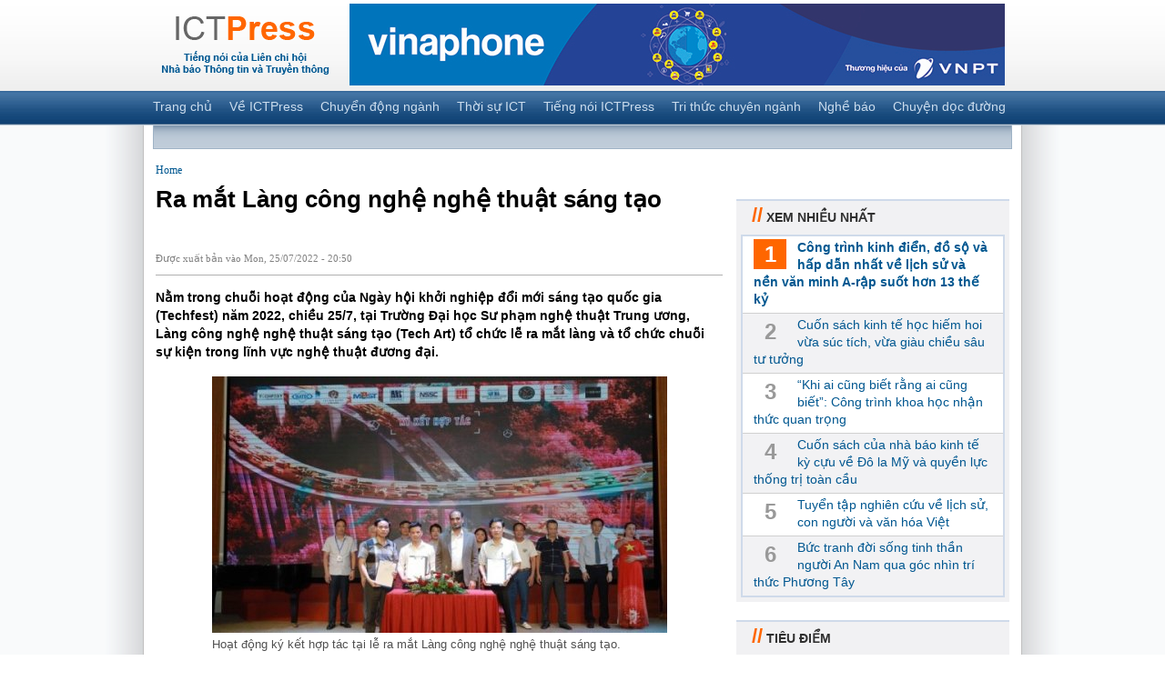

--- FILE ---
content_type: text/html; charset=utf-8
request_url: https://ictpress.vn/en/node/13737
body_size: 7415
content:
<!DOCTYPE html PUBLIC "-//W3C//DTD XHTML 1.0 Strict//EN"
  "http://www.w3.org/TR/xhtml1/DTD/xhtml1-strict.dtd">
<html xmlns="http://www.w3.org/1999/xhtml" xmlns:og="http://ogp.me/ns#" xmlns:fb="http://www.facebook.com/2008/fbml" xml:lang="en" lang="en" dir="ltr">

<head>
<meta http-equiv="Content-Type" content="text/html; charset=utf-8" />
  <meta http-equiv="Content-Type" content="text/html; charset=utf-8" />
<meta property="fb:app_id" content=""/>

<link rel="shortcut icon" href="/img/ictpress.ico" type="image/x-icon" />
    <meta name="description" content="" />
  <title>Ra mắt Làng công nghệ nghệ thuật sáng tạo | ICTPress</title>
  <link type="text/css" rel="stylesheet" media="all" href="/uploads/css/css_978439cccbc07520c638f9e7bdce59a6.css" />
  <script type="text/javascript" src="/uploads/js/js_f73732c6ec13af13fc1650ee6ad2a96e.js"></script>
<script type="text/javascript">
<!--//--><![CDATA[//><!--
jQuery.extend(Drupal.settings, { "basePath": "/", "nice_menus_options": { "delay": "800", "speed": "fast" }, "cron": { "basePath": "/poormanscron", "runNext": 1769764323 }, "googleanalytics": { "trackOutbound": 1, "trackMailto": 1, "trackDownload": 1, "trackDownloadExtensions": "7z|aac|arc|arj|asf|asx|avi|bin|csv|doc(x|m)?|dot(x|m)?|exe|flv|gif|gz|gzip|hqx|jar|jpe?g|js|mp(2|3|4|e?g)|mov(ie)?|msi|msp|pdf|phps|png|ppt(x|m)?|pot(x|m)?|pps(x|m)?|ppam|sld(x|m)?|thmx|qtm?|ra(m|r)?|sea|sit|tar|tgz|torrent|txt|wav|wma|wmv|wpd|xls(x|m|b)?|xlt(x|m)|xlam|xml|z|zip" }, "CToolsUrlIsAjaxTrusted": { "/node/13737?destination=node%2F13737": true } });
//--><!]]>
</script>
<script type="text/javascript">
<!--//--><![CDATA[//><!--
(function(i,s,o,g,r,a,m){i["GoogleAnalyticsObject"]=r;i[r]=i[r]||function(){(i[r].q=i[r].q||[]).push(arguments)},i[r].l=1*new Date();a=s.createElement(o),m=s.getElementsByTagName(o)[0];a.async=1;a.src=g;m.parentNode.insertBefore(a,m)})(window,document,"script","//www.google-analytics.com/analytics.js","ga");ga("create", "UA-24862831-1", { "cookieDomain": "auto" });ga("send", "pageview");
//--><!]]>
</script>
  <script data-ad-client="ca-pub-2928859965521484" async src="https://pagead2.googlesyndication.com/pagead/js/adsbygoogle.js"></script>
  <script async src="//pagead2.googlesyndication.com/pagead/js/adsbygoogle.js"></script>
  <script type="text/javascript"> </script>
</head>
<body class="not-front not-logged-in page-node node-type-news one-sidebar sidebar-left">
  <div id="page">
    <div id="header">
      <div class="container">
        <a href="/"><img src="/sites/all/themes/standard/img/logo.gif" style="float: left; padding:10px 0 0 13px"></img></a>                <div class="ad-b01">
        
<div class="advertisement group-tids-14" id="group-id-tids-14"><script type='text/javascript' src='https://ictpress.vn/sites/all/modules/ad/serve.php?q=1&amp;t=14&amp;u=node%2F13737&amp;l=node%2F13737'></script></div>
        </div>
      </div>
    </div> <!-- /header -->
    <div id="primary">
      <div class="container"><ul class="links primary-links"><li class="menu-413 first"><a href="/" title="">Trang chủ</a></li>
<li class="menu-853"><a href="/node/30" title="Về ICTPress">Về ICTPress</a></li>
<li class="menu-393"><a href="/Chuyen-dong-nganh">Chuyển động ngành</a></li>
<li class="menu-394"><a href="/Thoi-su-ICT">Thời sự ICT</a></li>
<li class="menu-396"><a href="/Tieng-noi-ICTPress">Tiếng nói ICTPress</a></li>
<li class="menu-392"><a href="/Tri-thuc-chuyen-nganh">Tri thức chuyên ngành</a></li>
<li class="menu-391"><a href="/Nghe-bao">Nghề báo</a></li>
<li class="menu-823 last"><a href="/Chuyen-doc-duong">Chuyện dọc đường</a></li>
</ul></div>
    </div>
    <div id="all-content">
      <div id="sticky-left">
      <script>window.onscroll=function(){if (window.pageYOffset > 166) {document.getElementById("sticky-left").classList.add("sticky");} else {document.getElementById("sticky-left").classList.remove("sticky");}};</script>
      </div>
      <div class="container clear-block">
        <ul class="links secondary-links"></ul>        <div style="margin:0 9px 14px">
        </div>
	      <div id="main">
	        <div id="breadcrumb"><div class="breadcrumb"><a href="/">Home</a></div></div>	        <div id="content">
            	          <h1 class="news">Ra mắt Làng công nghệ nghệ thuật sáng tạo</h1>            	          	          <div id="content-content">
	              <div class="news-tools">
    <div class="g-plusone-wrapper"  ><g:plusone href="https://ictpress.vn/node/13737" size="medium" annotation="bubble" width="250" ></g:plusone></div>      </div>
  <div class="submitted">Được xuất bản vào Mon, 25/07/2022 - 20:50      </div>
  <div id="node-content">
     <p><strong>Nằm trong chuỗi hoạt động của Ngày hội khởi nghiệp đổi mới sáng tạo quốc gia (Techfest) năm 2022, chiều 25/7, tại Trường Đại học Sư phạm nghệ thuật Trung ương, Làng công nghệ nghệ thuật sáng tạo (Tech Art) tổ chức lễ ra mắt làng và tổ chức chuỗi sự kiện trong lĩnh vực nghệ thuật đương đại.</strong></p>
<table class="image image-center" border="0" cellspacing="0" cellpadding="0" align="center">
<tbody>
<tr>
<td><img src="/uploads/imagecache/center-image/2022/07/25/anh-ky-ket-7897.jpeg" alt="" /></td>
</tr>
<tr>
<td>Hoạt động ký kết hợp tác tại lễ ra mắt Làng công nghệ nghệ thuật sáng tạo.</td>
</tr>
</tbody>
</table>
<div class="article__body cms-body">
<p>Làng công nghệ nghệ thuật sáng tạo là một trong 30 làng công nghệ của Techfest 2022. Làng hướng tới mục tiêu bảo tồn và phát huy các giá trị di sản văn hóa nghệ thuật Việt Nam, đồng thời góp phần quảng bá và đưa nghệ thuật cũng như các di sản văn hóa Việt Nam đến với thế giới.</p>
<p>Trong bối cảnh thời đại công nghệ số, Làng công nghệ nghệ thuật sáng tạo đẩy mạnh việc ứng dụng nền tảng công nghệ cho lĩnh vực nghệ thuật.</p>
<p>Làng hoạt động theo mô hình xã hội hóa, sử dụng nguồn lực cộng đồng, mạng lưới kết nối để thực hiện nhiệm vụ như: Cung cấp các giải pháp chuyển đổi số, ứng dụng công nghệ số hóa nghệ thuật, các tác phẩm nghệ thuật hội họa, âm nhạc, phim ảnh...; kết nối, tập hợp các công nghệ tiên tiến quốc tế về Việt Nam; tổ chức các cuộc thi Digital Art trên nền tảng công nghệ số...</p>
<p>Để hiện thực hóa các mục tiêu đặt ra, trong khuôn khổ Lễ ra mắt, đã diễn ra lễ ký kết hợp tác giữa Làng công nghệ nghệ thuật sáng tạo với Viện Mỹ thuật Ứng dụng Việt Nam; Trường đại học Sư phạm nghệ thuật Trung ương;Trường đại học Mỹ thuật công nghiệp; Công ty cổ phần STI. Bên cạnh đó, Trung Tâm Khởi Nghiệp Quốc gia ký kết với Công ty cổ phần STI.</p>
<div class="ads_middle">&nbsp;</div>
<p>Ông Lê Toàn Thắng, Thành viên Ban tổ chức Techfest, Phó Giám đốc Trung tâm Khởi nghiệp sáng tạo quốc gia cho biết: Thời gian qua, dịch Covid-19 đã tác động mạnh đến kinh tế-xã hội thế giới cũng như Việt Nam và ảnh hưởng mạnh tới hệ sinh thái đổi mới sáng tạo. Thế nhưng, hệ sinh thái khởi nghiệp vẫn thu hút lượng vốn đầu tư cao, với hơn 1,5 tỷ USD, minh chứng rõ ràng cho tiềm lực, năng lực trí tuệ của Việt Nam.</p>
<p>Làng công nghệ nghệ thuật sáng tạo ra đời góp phần thúc đẩy phát triển hệ sinh thái khởi nghiệp và các giải pháp đổi mới sáng tạo từ các doanh nghiệp khởi nghiệp lĩnh vực này.</p>
<p>Cũng trong khuôn khổ sự kiện, Ban Tổ chức Phát động cuộc thi khởi nghiệp sáng tạo “Kỷ nguyên số với nghệ thuật đương đại”. Cuộc thi diễn ra từ ngày 25/7 đến 5/9/2022, nhằm tìm kiếm tài năng trẻ trong lĩnh vực nghệ thuật.</p>
</div>
<div class="article__author">
<div class="wrap-author">
<div class="avatar" style="text-align: right;">&nbsp;<em>Nguồn: HÀ LINH/nhandan.vn</em></div>
</div>
</div>
<p style="text-align: right;"><span><em>https://nhandan.vn/ra-mat-lang-cong-nghe-nghe-thuat-sang-tao-post707221.html</em><br /></span></p>
   </div>
  <div class="news-tools">
    <div class="g-plusone-wrapper"  ><g:plusone href="https://ictpress.vn/node/13737" size="medium" annotation="bubble" width="250" ></g:plusone></div>      </div>
        <div class="next-title">
    <div class="title"><b>//</b> Mới cập nhật</div>
    <div class="view view-cat-latest-news view-id-cat_latest_news view-display-id-default view-cat-latest-news-default  view-dom-id-1">
    
  
  
      <div class="view-content">
      <div class="item-list">
    <ul>
          <li class="views-row views-row-1 views-row-odd views-row-first">  
  <div class="views-field-field-image-fid">
                <span class="field-content"></span>
  </div>
  
  <div class="views-field-title">
                <span class="field-content"><a href="/Chuyen-doc-duong/Khi-ai-cung-biet-rang-ai-cung-biet-Cong-trinh-khoa-hoc-nhan-thuc-quan-trong">“Khi ai cũng biết rằng ai cũng biết”: Công trình khoa học nhận thức quan trọng</a></span>
  </div>
</li>
          <li class="views-row views-row-2 views-row-even">  
  <div class="views-field-field-image-fid">
                <span class="field-content"></span>
  </div>
  
  <div class="views-field-title">
                <span class="field-content"><a href="/Chuyen-doc-duong/Cuon-sach-kinh-te-hoc-hiem-hoi-vua-suc-tich-vua-giau-chieu-sau-tu-tuong">Cuốn sách kinh tế học hiếm hoi vừa súc tích, vừa giàu chiều sâu tư tưởng</a></span>
  </div>
</li>
          <li class="views-row views-row-3 views-row-odd">  
  <div class="views-field-field-image-fid">
                <span class="field-content"></span>
  </div>
  
  <div class="views-field-title">
                <span class="field-content"><a href="/Chuyen-doc-duong/Cong-trinh-kinh-dien-do-so-va-hap-dan-nhat-ve-lich-su-va-nen-van-minh-A-rap-suot-ho">Công trình kinh điển, đồ sộ và hấp dẫn nhất về lịch sử và nền văn minh A-rập suốt hơn 13 thế kỷ</a></span>
  </div>
</li>
          <li class="views-row views-row-4 views-row-even views-row-last">  
  <div class="views-field-field-image-fid">
                <span class="field-content"></span>
  </div>
  
  <div class="views-field-title">
                <span class="field-content"><a href="/Chuyen-doc-duong/Tuyen-tap-nghien-cuu-ve-lich-su-con-nguoi-va-van-hoa-Viet">Tuyển tập nghiên cứu về lịch sử, con người và văn hóa Việt</a></span>
  </div>
</li>
      </ul>
</div>    </div>
  
  
  
  
  
  
</div>   </div>
  <div class="next-title next-title-others">
    <div class="title"><b>//</b> Tin đã đăng</div>
    <div class="view view-cat-older-news view-id-cat_older_news view-display-id-top view-cat-older-news-top  view-dom-id-1">
    
  
  
      <div class="view-content">
        <div class="views-row views-row-1 views-row-odd views-row-first views-row-last">
      
  <div class="views-field-field-image-fid">
                <span class="field-content"></span>
  </div>
  
  <div class="views-field-title">
                <span class="field-content"><a href="/Nghe-bao/Cuon-sach-cua-nha-bao-kinh-te-ky-cuu-ve-Do-la-My-va-quyen-luc-thong-tri-toan-cau">Cuốn sách của nhà báo kinh tế kỳ cựu về Đô la Mỹ và quyền lực thống trị toàn cầu</a></span>
  </div>
  </div>
    </div>
  
  
  
  
  
  
</div> <div class="view view-cat-older-news view-id-cat_older_news view-display-id-others view-cat-older-news-others  view-dom-id-2">
    
  
  
      <div class="view-content">
      <div class="item-list">
    <ul>
          <li class="views-row views-row-1 views-row-odd views-row-first">  
  <div class="views-field-title">
                <span class="field-content"><a href="/Chuyen-doc-duong/Buc-tranh-doi-song-tinh-than-nguoi-An-Nam-qua-goc-nhin-tri-thuc-Phuong-Tay">Bức tranh đời sống tinh thần người An Nam qua góc nhìn trí thức Phương Tây</a></span>
  </div>
</li>
          <li class="views-row views-row-2 views-row-even">  
  <div class="views-field-title">
                <span class="field-content"><a href="/Chuyen-dong-nganh/Thuc-hien-Loi-hua-Tim-de-thuc-day-doi-moi-sang-tao-giao-thuong-toan-cau">Thực hiện “Lời hứa Tím” để thúc đẩy đổi mới sáng tạo giao thương toàn cầu</a></span>
  </div>
</li>
          <li class="views-row views-row-3 views-row-odd">  
  <div class="views-field-title">
                <span class="field-content"><a href="/Tri-thuc-chuyen-nganh/Trien-vong-cua-nganh-cong-nghiep-ban-dan-nam-2026">Triển vọng của ngành công nghiệp bán dẫn năm 2026</a></span>
  </div>
</li>
          <li class="views-row views-row-4 views-row-even">  
  <div class="views-field-title">
                <span class="field-content"><a href="/Chuyen-doc-duong/MV-Never-Before-Ky-niem-30-nam-quan-he-Hoa-Ky-Viet-Nam">MV “Never Before”: Kỷ niệm 30 năm quan hệ Hoa Kỳ - Việt Nam</a></span>
  </div>
</li>
          <li class="views-row views-row-5 views-row-odd">  
  <div class="views-field-title">
                <span class="field-content"><a href="/Chuyen-doc-duong/Viet-Nam-Nhung-tieng-vong-tu-qua-khu">Việt Nam: Những tiếng vọng từ quá khứ</a></span>
  </div>
</li>
          <li class="views-row views-row-6 views-row-even">  
  <div class="views-field-title">
                <span class="field-content"><a href="/Tri-thuc-chuyen-nganh/Intel-AI-PC-nang-tam-hieu-suat-cho-nguoi-lam-bao-va-sang-tao-noi-dung">Intel AI PC nâng tầm hiệu suất cho người làm báo và sáng tạo nội dung</a></span>
  </div>
</li>
          <li class="views-row views-row-7 views-row-odd">  
  <div class="views-field-title">
                <span class="field-content"><a href="/Thoi-su-ICT/Cac-Giam-doc-An-ninh-Thong-tin-du-doan-gi-ve-nam-2026">Các Giám đốc An ninh thông tin dự đoán gì về năm 2026?</a></span>
  </div>
</li>
          <li class="views-row views-row-8 views-row-even views-row-last">  
  <div class="views-field-title">
                <span class="field-content"><a href="/Tri-thuc-chuyen-nganh/API-Dot-pha-the-che-cua-ky-nguyen-du-lieu">API - Đột phá thể chế của kỷ nguyên dữ liệu</a></span>
  </div>
</li>
      </ul>
</div>    </div>
  
  
  
  
  
  
</div>   </div>
           </div> <!-- /content-content -->
         </div> <!-- /content -->
	      </div> <!-- /main -->
        <div id="sidebar">
          <div class="sb-fb-recommend"><div id="fb-social-recommendation-widget"><fb:recommendations  site="" width="300" height="300" colorscheme="light" data-font="tahoma" border_color="" header="true" linktarget="_top"></fb:recommendations></div></div>
          <div class="sb-group">
            <h2><div class="title"><b>//</b> Xem nhiều nhất</div></h2>
            <div class="list sb-view">
              <div class="view view-most-viewed-news view-id-most_viewed_news view-display-id-default view-most-viewed-news-default  view-dom-id-2">
    
  
  
      <div class="view-content">
        <div class="views-row views-row-1 views-row-odd views-row-first">
      
  <div class="views-field-counter">
                <span class="field-content">1</span>
  </div>
  
  <div class="views-field-title">
                <span class="field-content"><a href="/Chuyen-doc-duong/Cong-trinh-kinh-dien-do-so-va-hap-dan-nhat-ve-lich-su-va-nen-van-minh-A-rap-suot-ho">Công trình kinh điển, đồ sộ và hấp dẫn nhất về lịch sử và nền văn minh A-rập suốt hơn 13 thế kỷ</a></span>
  </div>
  </div>
  <div class="views-row views-row-2 views-row-even">
      
  <div class="views-field-counter">
                <span class="field-content">2</span>
  </div>
  
  <div class="views-field-title">
                <span class="field-content"><a href="/Chuyen-doc-duong/Cuon-sach-kinh-te-hoc-hiem-hoi-vua-suc-tich-vua-giau-chieu-sau-tu-tuong">Cuốn sách kinh tế học hiếm hoi vừa súc tích, vừa giàu chiều sâu tư tưởng</a></span>
  </div>
  </div>
  <div class="views-row views-row-3 views-row-odd">
      
  <div class="views-field-counter">
                <span class="field-content">3</span>
  </div>
  
  <div class="views-field-title">
                <span class="field-content"><a href="/Chuyen-doc-duong/Khi-ai-cung-biet-rang-ai-cung-biet-Cong-trinh-khoa-hoc-nhan-thuc-quan-trong">“Khi ai cũng biết rằng ai cũng biết”: Công trình khoa học nhận thức quan trọng</a></span>
  </div>
  </div>
  <div class="views-row views-row-4 views-row-even">
      
  <div class="views-field-counter">
                <span class="field-content">4</span>
  </div>
  
  <div class="views-field-title">
                <span class="field-content"><a href="/Nghe-bao/Cuon-sach-cua-nha-bao-kinh-te-ky-cuu-ve-Do-la-My-va-quyen-luc-thong-tri-toan-cau">Cuốn sách của nhà báo kinh tế kỳ cựu về Đô la Mỹ và quyền lực thống trị toàn cầu</a></span>
  </div>
  </div>
  <div class="views-row views-row-5 views-row-odd">
      
  <div class="views-field-counter">
                <span class="field-content">5</span>
  </div>
  
  <div class="views-field-title">
                <span class="field-content"><a href="/Chuyen-doc-duong/Tuyen-tap-nghien-cuu-ve-lich-su-con-nguoi-va-van-hoa-Viet">Tuyển tập nghiên cứu về lịch sử, con người và văn hóa Việt</a></span>
  </div>
  </div>
  <div class="views-row views-row-6 views-row-even views-row-last">
      
  <div class="views-field-counter">
                <span class="field-content">6</span>
  </div>
  
  <div class="views-field-title">
                <span class="field-content"><a href="/Chuyen-doc-duong/Buc-tranh-doi-song-tinh-than-nguoi-An-Nam-qua-goc-nhin-tri-thuc-Phuong-Tay">Bức tranh đời sống tinh thần người An Nam qua góc nhìn trí thức Phương Tây</a></span>
  </div>
  </div>
    </div>
  
  
  
  
  
  
</div>             </div>
          </div>
          <div class="sb-group">
            <h2><div class="title"><b>//</b> Tiêu điểm</div></h2>
            <div class="list sb-view">
              <div class="view view-featured-posts view-id-featured_posts view-display-id-default view-featured-posts-default  view-dom-id-3">
    
  
  
      <div class="view-content">
        <div class="views-row views-row-1 views-row-odd views-row-first">
      
  <div class="views-field-field-image-fid">
                <span class="field-content"></span>
  </div>
  
  <div class="views-field-title">
                <span class="field-content"><a href="/Chuyen-doc-duong/Life-English/Life-English-Enjoy-Spring">Life &amp; English: Enjoy Spring</a></span>
  </div>
  </div>
  <div class="views-row views-row-2 views-row-even">
      
  <div class="views-field-field-image-fid">
                <span class="field-content"></span>
  </div>
  
  <div class="views-field-title">
                <span class="field-content"><a href="/Chuyen-doc-duong/Life-English/Life-English-Online-courses-are-rising">Life &amp; English:  Online courses are rising</a></span>
  </div>
  </div>
  <div class="views-row views-row-3 views-row-odd">
      
  <div class="views-field-field-image-fid">
                <span class="field-content"></span>
  </div>
  
  <div class="views-field-title">
                <span class="field-content"><a href="/Chuyen-dong-nganh/Bo-truong-Bo-TTTT-keu-goi-Nganh-ICT-hanh-dong-vi-nguoi-ngheo">Bộ trưởng Bộ TTTT kêu gọi Ngành ICT hành động vì người nghèo</a></span>
  </div>
  </div>
  <div class="views-row views-row-4 views-row-even">
      
  <div class="views-field-field-image-fid">
                <span class="field-content"></span>
  </div>
  
  <div class="views-field-title">
                <span class="field-content"><a href="/Chuyen-doc-duong/Google-bat-ngo-tung-bao-cao-Tinh-yeu-2019-dip-Valentine">Google tiết lộ những tìm kiếm thông tin thú vị về tình yêu dịp Valentine</a></span>
  </div>
  </div>
  <div class="views-row views-row-5 views-row-odd views-row-last">
      
  <div class="views-field-field-image-fid">
                <span class="field-content"></span>
  </div>
  
  <div class="views-field-title">
                <span class="field-content"><a href="/Thoi-su-ICT/Ha-Noi-lay-y-kien-dan-viec-dung-thiet-bi-thong-minh-thay-loa-phuong">Hà Nội lấy ý kiến dân việc dùng thiết bị thông minh thay loa phường</a></span>
  </div>
  </div>
    </div>
  
  
  
  
  
  
</div>             </div>
          </div>
        </div> <!-- /sidebar -->
  <div class="all-hot-news-title">Tin nổi bật</div>
  <div class="view view-all-hot-news view-id-all_hot_news view-display-id-default view-all-hot-news-default  view-dom-id-1">
  <div class="view-content">
    <div class="item-list">
      <ul>
            <li class="views-row views-row-1">  
  <div class="views-field-title-1">
                <span class="field-content"><a href="/Chuyen-dong-nganh">Chuyển động ngành</a></span>
  </div>
  
  <div class="views-field-field-image-fid">
                <span class="field-content"></span>
  </div>
  
  <div class="views-field-title">
                <span class="field-content"><a href="/Chuyen-dong-nganh/Thuc-hien-Loi-hua-Tim-de-thuc-day-doi-moi-sang-tao-giao-thuong-toan-cau">Thực hiện “Lời hứa Tím” để thúc đẩy đổi mới sáng tạo giao thương toàn cầu</a></span>
  </div>
</li>
      <li class="views-row views-row-2">  
  <div class="views-field-title-1">
                <span class="field-content"><a href="/Thoi-su-ICT">Thời sự ICT</a></span>
  </div>
  
  <div class="views-field-field-image-fid">
                <span class="field-content"></span>
  </div>
  
  <div class="views-field-title">
                <span class="field-content"><a href="/Thoi-su-ICT/Cac-Giam-doc-An-ninh-Thong-tin-du-doan-gi-ve-nam-2026">Các Giám đốc An ninh thông tin dự đoán gì về năm 2026?</a></span>
  </div>
</li>
      <li class="views-row views-row-3">  
  <div class="views-field-title-1">
                <span class="field-content"><a href="/Tieng-noi-ICTPress">Tiếng nói ICTPress</a></span>
  </div>
  
  <div class="views-field-field-image-fid">
                <span class="field-content"></span>
  </div>
  
  <div class="views-field-title">
                <span class="field-content"><a href="/Tieng-noi-ICTPress/Dai-doan-ket-dan-toc-Nen-tang-tu-tuong-cua-Dang-ta">Đại đoàn kết dân tộc - Nền tảng tư tưởng của Đảng ta</a></span>
  </div>
</li>
      <li class="views-row views-row-4">  
  <div class="views-field-title-1">
                <span class="field-content"><a href="/Tri-thuc-chuyen-nganh">Tri thức chuyên ngành</a></span>
  </div>
  
  <div class="views-field-field-image-fid">
                <span class="field-content"></span>
  </div>
  
  <div class="views-field-title">
                <span class="field-content"><a href="/Tri-thuc-chuyen-nganh/Trien-vong-cua-nganh-cong-nghiep-ban-dan-nam-2026">Triển vọng của ngành công nghiệp bán dẫn năm 2026</a></span>
  </div>
</li>
      <li class="views-row views-row-5">  
  <div class="views-field-title-1">
                <span class="field-content"><a href="/Nghe-bao">Nghề báo</a></span>
  </div>
  
  <div class="views-field-field-image-fid">
                <span class="field-content"></span>
  </div>
  
  <div class="views-field-title">
                <span class="field-content"><a href="/Nghe-bao/Cuon-sach-cua-nha-bao-kinh-te-ky-cuu-ve-Do-la-My-va-quyen-luc-thong-tri-toan-cau">Cuốn sách của nhà báo kinh tế kỳ cựu về Đô la Mỹ và quyền lực thống trị toàn cầu</a></span>
  </div>
</li>
      <li class="views-row views-row-6">  
  <div class="views-field-title-1">
                <span class="field-content"><a href="/Chuyen-doc-duong">Chuyện dọc đường</a></span>
  </div>
  
  <div class="views-field-field-image-fid">
                <span class="field-content"></span>
  </div>
  
  <div class="views-field-title">
                <span class="field-content"><a href="/Chuyen-doc-duong/Khi-ai-cung-biet-rang-ai-cung-biet-Cong-trinh-khoa-hoc-nhan-thuc-quan-trong">“Khi ai cũng biết rằng ai cũng biết”: Công trình khoa học nhận thức quan trọng</a></span>
  </div>
</li>
      <li class="views-row views-row-7">  
  <div class="views-field-title-1">
                <span class="field-content"><a href="/Tri-thuc-chuyen-nganh/Buu-chinh">Bưu chính</a></span>
  </div>
  
  <div class="views-field-field-image-fid">
                <span class="field-content"></span>
  </div>
  
  <div class="views-field-title">
                <span class="field-content"><a href="/Tri-thuc-chuyen-nganh/Nhuong-quyen-buu-cuc-Xu-huong-start-up-day-tiem-nang">Nhượng quyền bưu cục: Xu hướng start-up đầy tiềm năng</a></span>
  </div>
</li>
      <li class="views-row views-row-8">  
  <div class="views-field-title-1">
                <span class="field-content"><a href="/Tri-thuc-chuyen-nganh/CNTT">CNTT</a></span>
  </div>
  
  <div class="views-field-field-image-fid">
                <span class="field-content"></span>
  </div>
  
  <div class="views-field-title">
                <span class="field-content"><a href="/Tri-thuc-chuyen-nganh/Ung-dung-AI-WoodID-Cong-trinh-nghien-cuu-cua-giang-vien-PTIT-ho-tro-quan-ly-go">Ứng dụng AI WoodID: Công trình nghiên cứu của giảng viên PTIT hỗ trợ quản lý gỗ xuất nhập khẩu</a></span>
  </div>
</li>
      <li class="views-row views-row-9">  
  <div class="views-field-title-1">
                <span class="field-content"><a href="/Tri-thuc-chuyen-nganh/Vien-thong">Viễn thông</a></span>
  </div>
  
  <div class="views-field-field-image-fid">
                <span class="field-content"></span>
  </div>
  
  <div class="views-field-title">
                <span class="field-content"><a href="/Tri-thuc-chuyen-nganh/Chuoi-giai-phap-chuyen-doi-so-thong-minh-cho-10-nganh-cong-nghiep">Chuỗi giải pháp chuyển đổi số thông minh cho 10 ngành công nghiệp</a></span>
  </div>
</li>
      <li class="views-row views-row-10">  
  <div class="views-field-title-1">
                <span class="field-content"><a href="/Tri-thuc-chuyen-nganh/Phat-thanh-Truyen-hinh">Phát thanh Truyền hình</a></span>
  </div>
  
  <div class="views-field-field-image-fid">
                <span class="field-content"></span>
  </div>
  
  <div class="views-field-title">
                <span class="field-content"><a href="/Tri-thuc-chuyen-nganh/4-xu-huong-se-dinh-hinh-dien-mao-nganh-game-trong-thap-ky-toi">4 xu hướng sẽ định hình diện mạo ngành game trong thập kỷ tới</a></span>
  </div>
</li>
      <li class="views-row views-row-11">  
  <div class="views-field-title-1">
                <span class="field-content"><a href="/Tri-thuc-chuyen-nganh/Kinh-te-chuyen-nganh">Kinh tế chuyên ngành</a></span>
  </div>
  
  <div class="views-field-field-image-fid">
                <span class="field-content"></span>
  </div>
  
  <div class="views-field-title">
                <span class="field-content"><a href="/Tri-thuc-chuyen-nganh/Thuong-hieu-chieu-sang-tu-nhien-vi-suc-khoe-ung-dung-cong-nghe-do-nguoi-Viet-s">Thương hiệu chiếu sáng tự nhiên vì sức khỏe, ứng dụng công nghệ do người Việt sáng chế</a></span>
  </div>
</li>
      <li class="views-row views-row-12">  
  <div class="views-field-title-1">
                <span class="field-content"><a href="/Chuyen-doc-duong/Life-English">Life &amp; English</a></span>
  </div>
  
  <div class="views-field-field-image-fid">
                <span class="field-content"></span>
  </div>
  
  <div class="views-field-title">
                <span class="field-content"><a href="/Chuyen-doc-duong/Life-English/Life-English-Enjoy-Spring">Life &amp; English: Enjoy Spring</a></span>
  </div>
</li>
        </ul>
    </div>
  </div>
</div> 	      	    <div class="ad-b06">
<div class="advertisement group-tids-19" id="group-id-tids-19"><script type='text/javascript' src='https://ictpress.vn/sites/all/modules/ad/serve.php?q=1&amp;t=19&amp;u=node%2F13737&amp;l=node%2F13737'></script></div>
</div>
	    </div>
    </div> <!-- /container -->
    <div id="footer-menu">
      <div class="container">&nbsp;
      </div>
    </div>
    <div id="footer">
      <div class="container" style="position: relative">
        <div class="intro"><strong>Copyright 2011 - Liên chi hội Nhà báo Thông tin và Truyền thông.</strong><br />
          Địa chỉ: 18 Nguyễn Du, Hà Nội. Tel: (024) 37821710. Email: info@ictpress.vn<br />
          Giấy phép số: 59/GP-TTĐT do Cục Quản lý Phát thanh, Truyền hình và Thông tin điện tử,<br />
          Bộ Thông tin và Truyền thông cấp ngày 06/02/2017.<br />
          Chịu trách nhiệm nội dung: Trần Bình Tám - Phó Chủ tịch thường trực Liên chi hội.<br />
          ® Ghi rõ nguồn "ICTPress" khi phát hành lại thông tin từ website này.<br>
        </div>
        <a id="sponsor" target="_blank" href="https://cloud.cmctelecom.vn/">Hỗ trợ cloud server bởi:</a>
      </div>
    </div>
    <div id="fb-root"></div><script type="text/javascript">
     window.fbAsyncInit = function() {
       FB.init({
         appId: "",
         status: true, 
         cookie: true,
         xfbml: true,
         channelUrl: "https://ictpress.vn/fb_social/channel"
       });
       
       FB.Event.subscribe("edge.create", function(href, widget) {
_gaq.push(["_trackEvent", "Facebook like", "Drupal", href]);
});
       
         
     };
     (function() {
       var e = document.createElement('script'); 
       e.async = true;
       e.src = document.location.protocol + '//connect.facebook.net/en_US/all.js';
       document.getElementById('fb-root').appendChild(e);
     }());
  </script><script type="text/javascript">
<!--//--><![CDATA[//><!--
(function() {var po = document.createElement('script'); po.type = 'text/javascript'; po.async = true;po.src = 'https://apis.google.com/js/plusone.js';var s = document.getElementsByTagName('script')[0]; s.parentNode.insertBefore(po, s);})();
//--><!]]>
</script>
  </div> <!-- /page -->
</body>
</html>


--- FILE ---
content_type: text/html; charset=utf-8
request_url: https://accounts.google.com/o/oauth2/postmessageRelay?parent=https%3A%2F%2Fictpress.vn&jsh=m%3B%2F_%2Fscs%2Fabc-static%2F_%2Fjs%2Fk%3Dgapi.lb.en.2kN9-TZiXrM.O%2Fd%3D1%2Frs%3DAHpOoo_B4hu0FeWRuWHfxnZ3V0WubwN7Qw%2Fm%3D__features__
body_size: 161
content:
<!DOCTYPE html><html><head><title></title><meta http-equiv="content-type" content="text/html; charset=utf-8"><meta http-equiv="X-UA-Compatible" content="IE=edge"><meta name="viewport" content="width=device-width, initial-scale=1, minimum-scale=1, maximum-scale=1, user-scalable=0"><script src='https://ssl.gstatic.com/accounts/o/2580342461-postmessagerelay.js' nonce="3ccTSJs-Vpy-jKi7BFOz-A"></script></head><body><script type="text/javascript" src="https://apis.google.com/js/rpc:shindig_random.js?onload=init" nonce="3ccTSJs-Vpy-jKi7BFOz-A"></script></body></html>

--- FILE ---
content_type: text/html; charset=utf-8
request_url: https://www.google.com/recaptcha/api2/aframe
body_size: 269
content:
<!DOCTYPE HTML><html><head><meta http-equiv="content-type" content="text/html; charset=UTF-8"></head><body><script nonce="37fX3TC9RmHYdMMZErqyZw">/** Anti-fraud and anti-abuse applications only. See google.com/recaptcha */ try{var clients={'sodar':'https://pagead2.googlesyndication.com/pagead/sodar?'};window.addEventListener("message",function(a){try{if(a.source===window.parent){var b=JSON.parse(a.data);var c=clients[b['id']];if(c){var d=document.createElement('img');d.src=c+b['params']+'&rc='+(localStorage.getItem("rc::a")?sessionStorage.getItem("rc::b"):"");window.document.body.appendChild(d);sessionStorage.setItem("rc::e",parseInt(sessionStorage.getItem("rc::e")||0)+1);localStorage.setItem("rc::h",'1769764161964');}}}catch(b){}});window.parent.postMessage("_grecaptcha_ready", "*");}catch(b){}</script></body></html>

--- FILE ---
content_type: application/x-javascript; charset=utf-8
request_url: https://ictpress.vn/sites/all/modules/ad/serve.php?q=1&t=14&u=node%2F13737&l=node%2F13737
body_size: 430
content:
document.write('\x3cdiv class=\"image-advertisement\" id=\"ad-9287\"\x3e\x3ca href=\"http://ictpress.vn/ad/redirect/9287/t14?url=node/13737\" onclick=\"window.open(this.href); return false;\" rel=\"nofollow\"\x3e\x3cimg src=\"https://ictpress.vn/uploads/vinaphone-2017.jpg\" alt=\"\" title=\"\" width=\"720\" height=\"90\" /\x3e\x3c/a\x3e\x3c/div\x3e');

--- FILE ---
content_type: text/plain
request_url: https://www.google-analytics.com/j/collect?v=1&_v=j102&a=136164435&t=pageview&_s=1&dl=https%3A%2F%2Fictpress.vn%2Fen%2Fnode%2F13737&ul=en-us%40posix&dt=Ra%20m%E1%BA%AFt%20L%C3%A0ng%20c%C3%B4ng%20ngh%E1%BB%87%20ngh%E1%BB%87%20thu%E1%BA%ADt%20s%C3%A1ng%20t%E1%BA%A1o%20%7C%20ICTPress&sr=1280x720&vp=1280x720&_u=IEBAAEABAAAAACAAI~&jid=2005248954&gjid=1624662078&cid=124059867.1769764155&tid=UA-24862831-1&_gid=640810522.1769764155&_r=1&_slc=1&z=1101664020
body_size: -449
content:
2,cG-L49KWGBWS3

--- FILE ---
content_type: application/x-javascript; charset=utf-8
request_url: https://ictpress.vn/sites/all/modules/ad/serve.php?q=1&t=19&u=node%2F13737&l=node%2F13737
body_size: 428
content:
document.write('\x3cdiv class=\"image-advertisement\" id=\"ad-9288\"\x3e\x3ca href=\"http://ictpress.vn/ad/redirect/9288/t19?url=node/13737\" onclick=\"window.open(this.href); return false;\" rel=\"nofollow\"\x3e\x3cimg src=\"https://ictpress.vn/uploads/fiber-2017.jpg\" alt=\"\" title=\"\" width=\"918\" height=\"90\" /\x3e\x3c/a\x3e\x3c/div\x3e');